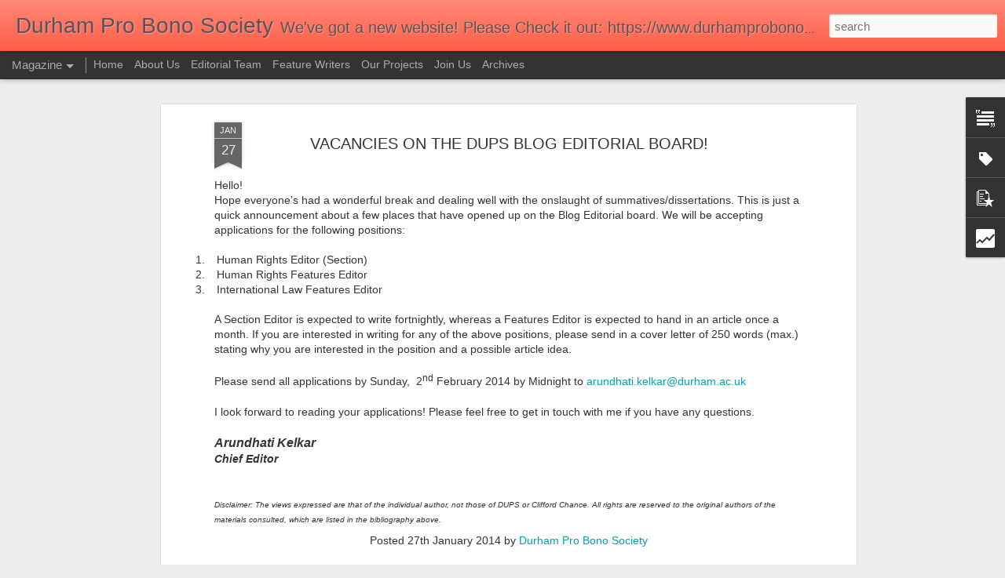

--- FILE ---
content_type: text/html; charset=UTF-8
request_url: http://durhamprobono.blogspot.com/b/stats?style=BLACK_TRANSPARENT&timeRange=ALL_TIME&token=APq4FmC00U5lvdGdP2h4o7u-bRWBLf3ouKV_NoplZog2UB90vHK448_Ra8DRInmMdD3b60YhqFBYu2kEJciXO2es8Z1fcZc7Ug&v=0&action=initial&widgetId=Stats1&responseType=js
body_size: 259
content:
{"total":419807,"sparklineOptions":{"backgroundColor":{"fillOpacity":0.1,"fill":"#000000"},"series":[{"areaOpacity":0.3,"color":"#202020"}]},"sparklineData":[[0,42],[1,40],[2,46],[3,42],[4,62],[5,32],[6,96],[7,90],[8,34],[9,24],[10,28],[11,16],[12,38],[13,58],[14,58],[15,56],[16,54],[17,40],[18,48],[19,44],[20,54],[21,64],[22,86],[23,44],[24,42],[25,40],[26,38],[27,54],[28,52],[29,34]],"nextTickMs":1200000}

--- FILE ---
content_type: text/html; charset=UTF-8
request_url: http://durhamprobono.blogspot.com/b/stats?style=BLACK_TRANSPARENT&timeRange=ALL_TIME&token=APq4FmAwg5HYVl2FD6jUQ3kelHnGXNwmF7DVDjhJKDXdKvjtzfb2uR0wJfsrw1KVJAJCyfsLfqTBiilNcvU27GbbmwwyJoZwoQ&v=0&action=initial&widgetId=Stats1&responseType=js
body_size: 259
content:
{"total":419807,"sparklineOptions":{"backgroundColor":{"fillOpacity":0.1,"fill":"#000000"},"series":[{"areaOpacity":0.3,"color":"#202020"}]},"sparklineData":[[0,42],[1,40],[2,46],[3,42],[4,62],[5,32],[6,96],[7,90],[8,34],[9,24],[10,28],[11,16],[12,38],[13,58],[14,58],[15,56],[16,54],[17,40],[18,48],[19,44],[20,54],[21,64],[22,86],[23,44],[24,42],[25,40],[26,38],[27,54],[28,52],[29,34]],"nextTickMs":1200000}

--- FILE ---
content_type: text/javascript; charset=UTF-8
request_url: http://durhamprobono.blogspot.com/?v=0&action=initial&widgetId=Stats1&responseType=js&xssi_token=AOuZoY5TrE7Tr5UmcjDZZtC_nDlQGTt2iA%3A1768993731656
body_size: 388
content:
try {
_WidgetManager._HandleControllerResult('Stats1', 'initial',{'title': 'Total Pageviews', 'showGraphicalCounter': false, 'showAnimatedCounter': false, 'showSparkline': false, 'statsUrl': '//durhamprobono.blogspot.com/b/stats?style\x3dBLACK_TRANSPARENT\x26timeRange\x3dALL_TIME\x26token\x3dAPq4FmC00U5lvdGdP2h4o7u-bRWBLf3ouKV_NoplZog2UB90vHK448_Ra8DRInmMdD3b60YhqFBYu2kEJciXO2es8Z1fcZc7Ug'});
} catch (e) {
  if (typeof log != 'undefined') {
    log('HandleControllerResult failed: ' + e);
  }
}


--- FILE ---
content_type: text/javascript; charset=UTF-8
request_url: http://durhamprobono.blogspot.com/?v=0&action=initial&widgetId=PopularPosts1&responseType=js&xssi_token=AOuZoY5TrE7Tr5UmcjDZZtC_nDlQGTt2iA%3A1768993731656
body_size: 2282
content:
try {
_WidgetManager._HandleControllerResult('PopularPosts1', 'initial',{'title': 'Popular Posts', 'showSnippets': false, 'showThumbnails': true, 'thumbnailSize': 72, 'showAuthor': false, 'showDate': false, 'posts': [{'id': '1908130810632596015', 'title': 'BLURRED VISION: How Flawed was R v Brown?', 'href': 'http://durhamprobono.blogspot.com/2013/02/blurred-vision-how-flawed-was-r-v-brown_11.html', 'snippet': '               This article aims to put forward an alternative view to perceptions of the judgement or outcomes of the two cases R v Brown  ...'}, {'id': '576342678962564396', 'title': 'Can Israeli settlement-building be justified?', 'href': 'http://durhamprobono.blogspot.com/2014/11/can-israeli-settlement-building-be.html', 'snippet': '    On November 1 st , Israeli Prime Minister Benjamin Netanyahu called on \u2018 all Knesset members to calm tensions regarding the Temple Mount...', 'thumbnail': 'https://blogger.googleusercontent.com/img/b/R29vZ2xl/AVvXsEhExVla0bl483UqqH_r1GtiwCLNsaInS-y9rnec_0smjiZRY1bsFfVdyjLJJJTJQLPfTGacIeGB6Mhz3CrOczxDUTk6Vab8BobZSVcVzxqr2R9g1e8HoTdemoPD34NdFbeTb6gsCex1uBU0/s72-c/jonathan+peters+.png', 'featuredImage': 'https://blogger.googleusercontent.com/img/b/R29vZ2xl/AVvXsEhExVla0bl483UqqH_r1GtiwCLNsaInS-y9rnec_0smjiZRY1bsFfVdyjLJJJTJQLPfTGacIeGB6Mhz3CrOczxDUTk6Vab8BobZSVcVzxqr2R9g1e8HoTdemoPD34NdFbeTb6gsCex1uBU0/s1600/jonathan+peters+.png'}, {'id': '9183166700900986257', 'title': 'The Niqab and Burqa: A Controversial Debate', 'href': 'http://durhamprobono.blogspot.com/2017/03/the-niqab-and-burqa-controversial-debate.html', 'snippet': '    There are a variety of garments worn by Muslims not just in the Middle-East but across the world as well. However, with the growth of te...', 'thumbnail': 'https://blogger.googleusercontent.com/img/b/R29vZ2xl/AVvXsEjnG5Bky7xtFO2xeC98K_nkItb2wuytXaqHRnxgcTXGb2uuHcWhXGUTysGl-ffaI0YHA_ElYJCEAB8Fx_WhZGHQACRn-F8r8JnmXvagUU2E9Pn4ITUj4qHWIWBhBPlbrWNcYA2doDfAmiOV/s72-c/Riya+Jain+2.jpg', 'featuredImage': 'https://blogger.googleusercontent.com/img/b/R29vZ2xl/AVvXsEjnG5Bky7xtFO2xeC98K_nkItb2wuytXaqHRnxgcTXGb2uuHcWhXGUTysGl-ffaI0YHA_ElYJCEAB8Fx_WhZGHQACRn-F8r8JnmXvagUU2E9Pn4ITUj4qHWIWBhBPlbrWNcYA2doDfAmiOV/s400/Riya+Jain+2.jpg'}, {'id': '6700790826821563836', 'title': 'Is the Corporate Manslaughter and Corporate Homicide Act 2007 serving its purpose?', 'href': 'http://durhamprobono.blogspot.com/2014/12/is-corporate-manslaughter-and-corporate.html', 'snippet': '    Introduction   The doctrine of corporate veil and the separate legal personality of a company [1]  has made it difficult to identify the...', 'thumbnail': 'https://blogger.googleusercontent.com/img/b/R29vZ2xl/AVvXsEh1gBuytJDd5a5Nb2j8jMcvZS0i9WsSdN-wFVAVuipzcKq8vRc7M6j5yvgpHzq7GkoQ8QN15PjtzqSch8ly7yLlwpQavp5ExkkUSRps7V-ycfVl2VdyJvPVqTfOeEwDl26gpxr2b6g9i9Wz/s72-c/corporate+manslaughter.png', 'featuredImage': 'https://blogger.googleusercontent.com/img/b/R29vZ2xl/AVvXsEh1gBuytJDd5a5Nb2j8jMcvZS0i9WsSdN-wFVAVuipzcKq8vRc7M6j5yvgpHzq7GkoQ8QN15PjtzqSch8ly7yLlwpQavp5ExkkUSRps7V-ycfVl2VdyJvPVqTfOeEwDl26gpxr2b6g9i9Wz/s1600/corporate+manslaughter.png'}, {'id': '4400074357241434583', 'title': 'The Myth of \u2018Meninism\x27', 'href': 'http://durhamprobono.blogspot.com/2015/02/the-myth-of-meninism.html', 'snippet': '  A \u2018 Meninist \u2019  is defined as a person who supports the rights and equality for men, yet it has become a euphemism for anti-feminist senti...', 'thumbnail': 'https://blogger.googleusercontent.com/img/b/R29vZ2xl/AVvXsEgi00eNplhKm-_mOnHP415-cBBVabKujfv20FXz1isnqLmP-k-DPSkILj3ZX8wqC-R5dybg4bOzZP50-MDRcFf1XMOd90qjIgUHjdQ9ghkLPQVEUwrbQgynbO3UtsDacWhTKyHF6XQWsGAs/s72-c/alex+woolhouse.jpg', 'featuredImage': 'https://blogger.googleusercontent.com/img/b/R29vZ2xl/AVvXsEgi00eNplhKm-_mOnHP415-cBBVabKujfv20FXz1isnqLmP-k-DPSkILj3ZX8wqC-R5dybg4bOzZP50-MDRcFf1XMOd90qjIgUHjdQ9ghkLPQVEUwrbQgynbO3UtsDacWhTKyHF6XQWsGAs/s1600/alex+woolhouse.jpg'}, {'id': '6399850939275046627', 'title': 'Re-piercing the corporate veil?', 'href': 'http://durhamprobono.blogspot.com/2015/03/re-piercing-corporate-veil.html', 'snippet': '   In lieu of recent judgements, it is high time peel back the corporate veil and reassess its legal implications as a whole. This author is...', 'thumbnail': 'https://blogger.googleusercontent.com/img/b/R29vZ2xl/AVvXsEh3azYF5lB-EOClkmV66oI9LxrwFnFJCyCBdCBNNqAR0fSfzObn8wn5FaeCDH1ehChyw5DG55MbX0EMinATycaQQFXMZFkv4ZnCnD2VOVOupcacONrG2aS3wRyJM6Ps18AbfxLzIRZ8qVzB/s72-c/andrew+pang+4.png', 'featuredImage': 'https://blogger.googleusercontent.com/img/b/R29vZ2xl/AVvXsEh3azYF5lB-EOClkmV66oI9LxrwFnFJCyCBdCBNNqAR0fSfzObn8wn5FaeCDH1ehChyw5DG55MbX0EMinATycaQQFXMZFkv4ZnCnD2VOVOupcacONrG2aS3wRyJM6Ps18AbfxLzIRZ8qVzB/s1600/andrew+pang+4.png'}, {'id': '4704532768783685932', 'title': 'Skating on thin ice \u2013 the justifiability of the thin ice principle', 'href': 'http://durhamprobono.blogspot.com/2016/03/skating-on-thin-ice-justifiability-of.html', 'snippet': '     In the well-known words of Lord Morris in the case of Knuller v DPP [1] : \u2018 those who skate on thin ice can hardly expect to find a sig...', 'thumbnail': 'https://blogger.googleusercontent.com/img/b/R29vZ2xl/AVvXsEi0NAn0O8wz9oAjMNS8QvOELlS10ySi8AwWE5jqPmks6xL_39IebTMHnV__Mew5ID0Hd5wRkWJznhqJpYP-lxLYSt00_PjJGj5jfdekkEyMHBK7C_mSx8OcFt_LszoPg9X_oYJR0-yUeosJ/s72-c/louisa.jpg', 'featuredImage': 'https://blogger.googleusercontent.com/img/b/R29vZ2xl/AVvXsEi0NAn0O8wz9oAjMNS8QvOELlS10ySi8AwWE5jqPmks6xL_39IebTMHnV__Mew5ID0Hd5wRkWJznhqJpYP-lxLYSt00_PjJGj5jfdekkEyMHBK7C_mSx8OcFt_LszoPg9X_oYJR0-yUeosJ/s320/louisa.jpg'}]});
} catch (e) {
  if (typeof log != 'undefined') {
    log('HandleControllerResult failed: ' + e);
  }
}


--- FILE ---
content_type: text/javascript; charset=UTF-8
request_url: http://durhamprobono.blogspot.com/?v=0&action=initial&widgetId=Text1&responseType=js&xssi_token=AOuZoY5TrE7Tr5UmcjDZZtC_nDlQGTt2iA%3A1768993731656
body_size: 482
content:
try {
_WidgetManager._HandleControllerResult('Text1', 'initial',{'content': '\x3cdiv\x3eWe aim to keep you aware of both commercial issues and current affairs: to prepare you for interviews and keep you informed of the latest news. We also detail the development of our projects, any events coming up and exciting new developments!\x3cspan \x3d\x22\x22  style\x3d\x22font-size:100%;\x22\x3e\x3c/span\x3e\x3c/div\x3e\x3cdiv\x3e\x3cspan \x3d\x22\x22  style\x3d\x22font-size:100%;\x22\x3e\x3cbr /\x3e\x3c/span\x3e\x3c/div\x3e\x3cdiv\x3e\x3cspan \x3d\x22\x22  style\x3d\x22font-size:100%;\x22\x3eWe also have a \x3c/span\x3e\x3ca href\x3d\x22https://twitter.com/#!/Durhamprobono\x22\x3etwitter account\x3c/a\x3e\x3cspan \x3d\x22\x22  style\x3d\x22font-size:100%;\x22\x3e, which we would love you to follow us on!\x3c/span\x3e\x3c/div\x3e', 'title': 'Hello and welcome to DUPS\x27 blog!'});
} catch (e) {
  if (typeof log != 'undefined') {
    log('HandleControllerResult failed: ' + e);
  }
}


--- FILE ---
content_type: text/javascript; charset=UTF-8
request_url: http://durhamprobono.blogspot.com/?v=0&action=initial&widgetId=Label1&responseType=js&xssi_token=AOuZoY5TrE7Tr5UmcjDZZtC_nDlQGTt2iA%3A1768993731656
body_size: 497
content:
try {
_WidgetManager._HandleControllerResult('Label1', 'initial',{'title': '', 'display': 'list', 'showFreqNumbers': false, 'labels': [{'name': 'Africa', 'count': 6, 'cssSize': 2, 'url': 'http://durhamprobono.blogspot.com/search/label/Africa'}, {'name': 'Asia', 'count': 16, 'cssSize': 3, 'url': 'http://durhamprobono.blogspot.com/search/label/Asia'}, {'name': 'European Union', 'count': 15, 'cssSize': 3, 'url': 'http://durhamprobono.blogspot.com/search/label/European%20Union'}, {'name': 'Middle East', 'count': 20, 'cssSize': 4, 'url': 'http://durhamprobono.blogspot.com/search/label/Middle%20East'}, {'name': 'Russia', 'count': 5, 'cssSize': 1, 'url': 'http://durhamprobono.blogspot.com/search/label/Russia'}, {'name': 'USA', 'count': 22, 'cssSize': 4, 'url': 'http://durhamprobono.blogspot.com/search/label/USA'}, {'name': 'commercial law', 'count': 21, 'cssSize': 4, 'url': 'http://durhamprobono.blogspot.com/search/label/commercial%20law'}, {'name': 'criminal law', 'count': 33, 'cssSize': 4, 'url': 'http://durhamprobono.blogspot.com/search/label/criminal%20law'}, {'name': 'human rights', 'count': 67, 'cssSize': 5, 'url': 'http://durhamprobono.blogspot.com/search/label/human%20rights'}, {'name': 'international law', 'count': 42, 'cssSize': 5, 'url': 'http://durhamprobono.blogspot.com/search/label/international%20law'}, {'name': 'legal developments', 'count': 29, 'cssSize': 4, 'url': 'http://durhamprobono.blogspot.com/search/label/legal%20developments'}, {'name': 'politics', 'count': 20, 'cssSize': 4, 'url': 'http://durhamprobono.blogspot.com/search/label/politics'}, {'name': 'technology', 'count': 14, 'cssSize': 3, 'url': 'http://durhamprobono.blogspot.com/search/label/technology'}]});
} catch (e) {
  if (typeof log != 'undefined') {
    log('HandleControllerResult failed: ' + e);
  }
}


--- FILE ---
content_type: text/javascript; charset=UTF-8
request_url: http://durhamprobono.blogspot.com/?v=0&action=initial&widgetId=Stats1&responseType=js&xssi_token=AOuZoY5TrE7Tr5UmcjDZZtC_nDlQGTt2iA%3A1768993731656
body_size: 387
content:
try {
_WidgetManager._HandleControllerResult('Stats1', 'initial',{'title': 'Total Pageviews', 'showGraphicalCounter': false, 'showAnimatedCounter': false, 'showSparkline': false, 'statsUrl': '//durhamprobono.blogspot.com/b/stats?style\x3dBLACK_TRANSPARENT\x26timeRange\x3dALL_TIME\x26token\x3dAPq4FmAwg5HYVl2FD6jUQ3kelHnGXNwmF7DVDjhJKDXdKvjtzfb2uR0wJfsrw1KVJAJCyfsLfqTBiilNcvU27GbbmwwyJoZwoQ'});
} catch (e) {
  if (typeof log != 'undefined') {
    log('HandleControllerResult failed: ' + e);
  }
}


--- FILE ---
content_type: text/javascript; charset=UTF-8
request_url: http://durhamprobono.blogspot.com/?v=0&action=initial&widgetId=Label1&responseType=js&xssi_token=AOuZoY5TrE7Tr5UmcjDZZtC_nDlQGTt2iA%3A1768993731656
body_size: 497
content:
try {
_WidgetManager._HandleControllerResult('Label1', 'initial',{'title': '', 'display': 'list', 'showFreqNumbers': false, 'labels': [{'name': 'Africa', 'count': 6, 'cssSize': 2, 'url': 'http://durhamprobono.blogspot.com/search/label/Africa'}, {'name': 'Asia', 'count': 16, 'cssSize': 3, 'url': 'http://durhamprobono.blogspot.com/search/label/Asia'}, {'name': 'European Union', 'count': 15, 'cssSize': 3, 'url': 'http://durhamprobono.blogspot.com/search/label/European%20Union'}, {'name': 'Middle East', 'count': 20, 'cssSize': 4, 'url': 'http://durhamprobono.blogspot.com/search/label/Middle%20East'}, {'name': 'Russia', 'count': 5, 'cssSize': 1, 'url': 'http://durhamprobono.blogspot.com/search/label/Russia'}, {'name': 'USA', 'count': 22, 'cssSize': 4, 'url': 'http://durhamprobono.blogspot.com/search/label/USA'}, {'name': 'commercial law', 'count': 21, 'cssSize': 4, 'url': 'http://durhamprobono.blogspot.com/search/label/commercial%20law'}, {'name': 'criminal law', 'count': 33, 'cssSize': 4, 'url': 'http://durhamprobono.blogspot.com/search/label/criminal%20law'}, {'name': 'human rights', 'count': 67, 'cssSize': 5, 'url': 'http://durhamprobono.blogspot.com/search/label/human%20rights'}, {'name': 'international law', 'count': 42, 'cssSize': 5, 'url': 'http://durhamprobono.blogspot.com/search/label/international%20law'}, {'name': 'legal developments', 'count': 29, 'cssSize': 4, 'url': 'http://durhamprobono.blogspot.com/search/label/legal%20developments'}, {'name': 'politics', 'count': 20, 'cssSize': 4, 'url': 'http://durhamprobono.blogspot.com/search/label/politics'}, {'name': 'technology', 'count': 14, 'cssSize': 3, 'url': 'http://durhamprobono.blogspot.com/search/label/technology'}]});
} catch (e) {
  if (typeof log != 'undefined') {
    log('HandleControllerResult failed: ' + e);
  }
}


--- FILE ---
content_type: text/javascript; charset=UTF-8
request_url: http://durhamprobono.blogspot.com/?v=0&action=initial&widgetId=PopularPosts1&responseType=js&xssi_token=AOuZoY5TrE7Tr5UmcjDZZtC_nDlQGTt2iA%3A1768993731656
body_size: 2282
content:
try {
_WidgetManager._HandleControllerResult('PopularPosts1', 'initial',{'title': 'Popular Posts', 'showSnippets': false, 'showThumbnails': true, 'thumbnailSize': 72, 'showAuthor': false, 'showDate': false, 'posts': [{'id': '1908130810632596015', 'title': 'BLURRED VISION: How Flawed was R v Brown?', 'href': 'http://durhamprobono.blogspot.com/2013/02/blurred-vision-how-flawed-was-r-v-brown_11.html', 'snippet': '               This article aims to put forward an alternative view to perceptions of the judgement or outcomes of the two cases R v Brown  ...'}, {'id': '576342678962564396', 'title': 'Can Israeli settlement-building be justified?', 'href': 'http://durhamprobono.blogspot.com/2014/11/can-israeli-settlement-building-be.html', 'snippet': '    On November 1 st , Israeli Prime Minister Benjamin Netanyahu called on \u2018 all Knesset members to calm tensions regarding the Temple Mount...', 'thumbnail': 'https://blogger.googleusercontent.com/img/b/R29vZ2xl/AVvXsEhExVla0bl483UqqH_r1GtiwCLNsaInS-y9rnec_0smjiZRY1bsFfVdyjLJJJTJQLPfTGacIeGB6Mhz3CrOczxDUTk6Vab8BobZSVcVzxqr2R9g1e8HoTdemoPD34NdFbeTb6gsCex1uBU0/s72-c/jonathan+peters+.png', 'featuredImage': 'https://blogger.googleusercontent.com/img/b/R29vZ2xl/AVvXsEhExVla0bl483UqqH_r1GtiwCLNsaInS-y9rnec_0smjiZRY1bsFfVdyjLJJJTJQLPfTGacIeGB6Mhz3CrOczxDUTk6Vab8BobZSVcVzxqr2R9g1e8HoTdemoPD34NdFbeTb6gsCex1uBU0/s1600/jonathan+peters+.png'}, {'id': '9183166700900986257', 'title': 'The Niqab and Burqa: A Controversial Debate', 'href': 'http://durhamprobono.blogspot.com/2017/03/the-niqab-and-burqa-controversial-debate.html', 'snippet': '    There are a variety of garments worn by Muslims not just in the Middle-East but across the world as well. However, with the growth of te...', 'thumbnail': 'https://blogger.googleusercontent.com/img/b/R29vZ2xl/AVvXsEjnG5Bky7xtFO2xeC98K_nkItb2wuytXaqHRnxgcTXGb2uuHcWhXGUTysGl-ffaI0YHA_ElYJCEAB8Fx_WhZGHQACRn-F8r8JnmXvagUU2E9Pn4ITUj4qHWIWBhBPlbrWNcYA2doDfAmiOV/s72-c/Riya+Jain+2.jpg', 'featuredImage': 'https://blogger.googleusercontent.com/img/b/R29vZ2xl/AVvXsEjnG5Bky7xtFO2xeC98K_nkItb2wuytXaqHRnxgcTXGb2uuHcWhXGUTysGl-ffaI0YHA_ElYJCEAB8Fx_WhZGHQACRn-F8r8JnmXvagUU2E9Pn4ITUj4qHWIWBhBPlbrWNcYA2doDfAmiOV/s400/Riya+Jain+2.jpg'}, {'id': '6700790826821563836', 'title': 'Is the Corporate Manslaughter and Corporate Homicide Act 2007 serving its purpose?', 'href': 'http://durhamprobono.blogspot.com/2014/12/is-corporate-manslaughter-and-corporate.html', 'snippet': '    Introduction   The doctrine of corporate veil and the separate legal personality of a company [1]  has made it difficult to identify the...', 'thumbnail': 'https://blogger.googleusercontent.com/img/b/R29vZ2xl/AVvXsEh1gBuytJDd5a5Nb2j8jMcvZS0i9WsSdN-wFVAVuipzcKq8vRc7M6j5yvgpHzq7GkoQ8QN15PjtzqSch8ly7yLlwpQavp5ExkkUSRps7V-ycfVl2VdyJvPVqTfOeEwDl26gpxr2b6g9i9Wz/s72-c/corporate+manslaughter.png', 'featuredImage': 'https://blogger.googleusercontent.com/img/b/R29vZ2xl/AVvXsEh1gBuytJDd5a5Nb2j8jMcvZS0i9WsSdN-wFVAVuipzcKq8vRc7M6j5yvgpHzq7GkoQ8QN15PjtzqSch8ly7yLlwpQavp5ExkkUSRps7V-ycfVl2VdyJvPVqTfOeEwDl26gpxr2b6g9i9Wz/s1600/corporate+manslaughter.png'}, {'id': '4400074357241434583', 'title': 'The Myth of \u2018Meninism\x27', 'href': 'http://durhamprobono.blogspot.com/2015/02/the-myth-of-meninism.html', 'snippet': '  A \u2018 Meninist \u2019  is defined as a person who supports the rights and equality for men, yet it has become a euphemism for anti-feminist senti...', 'thumbnail': 'https://blogger.googleusercontent.com/img/b/R29vZ2xl/AVvXsEgi00eNplhKm-_mOnHP415-cBBVabKujfv20FXz1isnqLmP-k-DPSkILj3ZX8wqC-R5dybg4bOzZP50-MDRcFf1XMOd90qjIgUHjdQ9ghkLPQVEUwrbQgynbO3UtsDacWhTKyHF6XQWsGAs/s72-c/alex+woolhouse.jpg', 'featuredImage': 'https://blogger.googleusercontent.com/img/b/R29vZ2xl/AVvXsEgi00eNplhKm-_mOnHP415-cBBVabKujfv20FXz1isnqLmP-k-DPSkILj3ZX8wqC-R5dybg4bOzZP50-MDRcFf1XMOd90qjIgUHjdQ9ghkLPQVEUwrbQgynbO3UtsDacWhTKyHF6XQWsGAs/s1600/alex+woolhouse.jpg'}, {'id': '6399850939275046627', 'title': 'Re-piercing the corporate veil?', 'href': 'http://durhamprobono.blogspot.com/2015/03/re-piercing-corporate-veil.html', 'snippet': '   In lieu of recent judgements, it is high time peel back the corporate veil and reassess its legal implications as a whole. This author is...', 'thumbnail': 'https://blogger.googleusercontent.com/img/b/R29vZ2xl/AVvXsEh3azYF5lB-EOClkmV66oI9LxrwFnFJCyCBdCBNNqAR0fSfzObn8wn5FaeCDH1ehChyw5DG55MbX0EMinATycaQQFXMZFkv4ZnCnD2VOVOupcacONrG2aS3wRyJM6Ps18AbfxLzIRZ8qVzB/s72-c/andrew+pang+4.png', 'featuredImage': 'https://blogger.googleusercontent.com/img/b/R29vZ2xl/AVvXsEh3azYF5lB-EOClkmV66oI9LxrwFnFJCyCBdCBNNqAR0fSfzObn8wn5FaeCDH1ehChyw5DG55MbX0EMinATycaQQFXMZFkv4ZnCnD2VOVOupcacONrG2aS3wRyJM6Ps18AbfxLzIRZ8qVzB/s1600/andrew+pang+4.png'}, {'id': '4704532768783685932', 'title': 'Skating on thin ice \u2013 the justifiability of the thin ice principle', 'href': 'http://durhamprobono.blogspot.com/2016/03/skating-on-thin-ice-justifiability-of.html', 'snippet': '     In the well-known words of Lord Morris in the case of Knuller v DPP [1] : \u2018 those who skate on thin ice can hardly expect to find a sig...', 'thumbnail': 'https://blogger.googleusercontent.com/img/b/R29vZ2xl/AVvXsEi0NAn0O8wz9oAjMNS8QvOELlS10ySi8AwWE5jqPmks6xL_39IebTMHnV__Mew5ID0Hd5wRkWJznhqJpYP-lxLYSt00_PjJGj5jfdekkEyMHBK7C_mSx8OcFt_LszoPg9X_oYJR0-yUeosJ/s72-c/louisa.jpg', 'featuredImage': 'https://blogger.googleusercontent.com/img/b/R29vZ2xl/AVvXsEi0NAn0O8wz9oAjMNS8QvOELlS10ySi8AwWE5jqPmks6xL_39IebTMHnV__Mew5ID0Hd5wRkWJznhqJpYP-lxLYSt00_PjJGj5jfdekkEyMHBK7C_mSx8OcFt_LszoPg9X_oYJR0-yUeosJ/s320/louisa.jpg'}]});
} catch (e) {
  if (typeof log != 'undefined') {
    log('HandleControllerResult failed: ' + e);
  }
}
